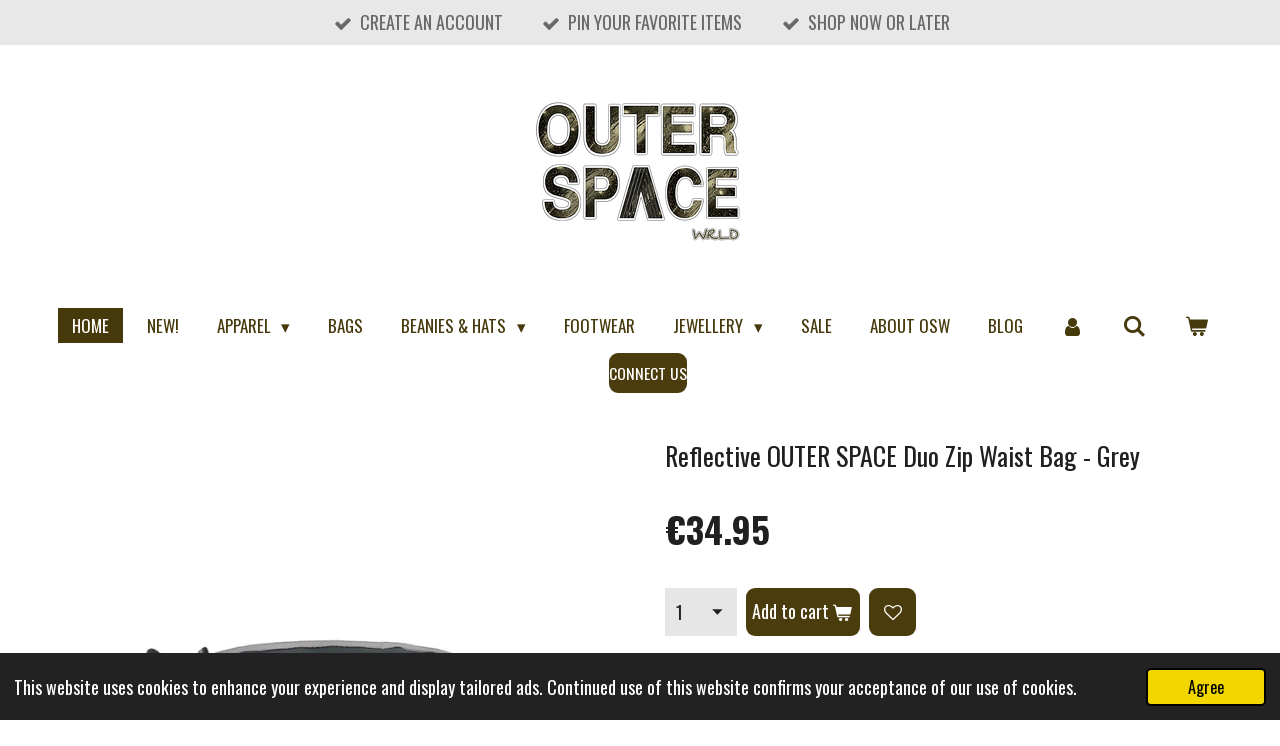

--- FILE ---
content_type: text/html; charset=UTF-8
request_url: https://www.outerspacewrld.com/product/3706385/reflective-outer-space-duo-zip-waist-bag-grey
body_size: 14818
content:
<!DOCTYPE html>
<html lang="en-GB">
    <head>
        <meta http-equiv="Content-Type" content="text/html; charset=utf-8">
        <meta name="viewport" content="width=device-width, initial-scale=1.0, maximum-scale=5.0">
        <meta http-equiv="X-UA-Compatible" content="IE=edge">
        <link rel="canonical" href="https://www.outerspacewrld.com/product/3706385/reflective-outer-space-duo-zip-waist-bag-grey">
        <link rel="sitemap" type="application/xml" href="https://www.outerspacewrld.com/sitemap.xml">
        <meta property="og:title" content="Reflective OUTER SPACE Duo Zip Waist Bag - Grey | OUTER SPACE WRLD">
        <meta property="og:url" content="https://www.outerspacewrld.com/product/3706385/reflective-outer-space-duo-zip-waist-bag-grey">
        <base href="https://www.outerspacewrld.com/">
        <meta name="description" property="og:description" content="Colour: Reflective grey
Material: Nylon
Size: 27 cm width, 16 cm height
Pockets: 2 (1 front pc, 1 regular)">
                <script nonce="04f92f35ee68e5227ce8dd9fc035e6cc">
            
            window.JOUWWEB = window.JOUWWEB || {};
            window.JOUWWEB.application = window.JOUWWEB.application || {};
            window.JOUWWEB.application = {"backends":[{"domain":"jouwweb.nl","freeDomain":"jouwweb.site"},{"domain":"webador.com","freeDomain":"webadorsite.com"},{"domain":"webador.de","freeDomain":"webadorsite.com"},{"domain":"webador.fr","freeDomain":"webadorsite.com"},{"domain":"webador.es","freeDomain":"webadorsite.com"},{"domain":"webador.it","freeDomain":"webadorsite.com"},{"domain":"jouwweb.be","freeDomain":"jouwweb.site"},{"domain":"webador.ie","freeDomain":"webadorsite.com"},{"domain":"webador.co.uk","freeDomain":"webadorsite.com"},{"domain":"webador.at","freeDomain":"webadorsite.com"},{"domain":"webador.be","freeDomain":"webadorsite.com"},{"domain":"webador.ch","freeDomain":"webadorsite.com"},{"domain":"webador.ch","freeDomain":"webadorsite.com"},{"domain":"webador.mx","freeDomain":"webadorsite.com"},{"domain":"webador.com","freeDomain":"webadorsite.com"},{"domain":"webador.dk","freeDomain":"webadorsite.com"},{"domain":"webador.se","freeDomain":"webadorsite.com"},{"domain":"webador.no","freeDomain":"webadorsite.com"},{"domain":"webador.fi","freeDomain":"webadorsite.com"},{"domain":"webador.ca","freeDomain":"webadorsite.com"},{"domain":"webador.ca","freeDomain":"webadorsite.com"},{"domain":"webador.pl","freeDomain":"webadorsite.com"},{"domain":"webador.com.au","freeDomain":"webadorsite.com"},{"domain":"webador.nz","freeDomain":"webadorsite.com"}],"editorLocale":"nl-NL","editorTimezone":"Europe\/Amsterdam","editorLanguage":"nl","analytics4TrackingId":"G-E6PZPGE4QM","analyticsDimensions":[],"backendDomain":"www.jouwweb.nl","backendShortDomain":"jouwweb.nl","backendKey":"jouwweb-nl","freeWebsiteDomain":"jouwweb.site","noSsl":false,"build":{"reference":"4b57889"},"linkHostnames":["www.jouwweb.nl","www.webador.com","www.webador.de","www.webador.fr","www.webador.es","www.webador.it","www.jouwweb.be","www.webador.ie","www.webador.co.uk","www.webador.at","www.webador.be","www.webador.ch","fr.webador.ch","www.webador.mx","es.webador.com","www.webador.dk","www.webador.se","www.webador.no","www.webador.fi","www.webador.ca","fr.webador.ca","www.webador.pl","www.webador.com.au","www.webador.nz"],"assetsUrl":"https:\/\/assets.jwwb.nl","loginUrl":"https:\/\/www.jouwweb.nl\/inloggen","publishUrl":"https:\/\/www.jouwweb.nl\/v2\/website\/1483631\/publish-proxy","adminUserOrIp":false,"pricing":{"plans":{"lite":{"amount":"700","currency":"EUR"},"pro":{"amount":"1200","currency":"EUR"},"business":{"amount":"2400","currency":"EUR"}},"yearlyDiscount":{"price":{"amount":"0","currency":"EUR"},"ratio":0,"percent":"0%","discountPrice":{"amount":"0","currency":"EUR"},"termPricePerMonth":{"amount":"0","currency":"EUR"},"termPricePerYear":{"amount":"0","currency":"EUR"}}},"hcUrl":{"add-product-variants":"https:\/\/help.jouwweb.nl\/hc\/nl\/articles\/28594307773201","basic-vs-advanced-shipping":"https:\/\/help.jouwweb.nl\/hc\/nl\/articles\/28594268794257","html-in-head":"https:\/\/help.jouwweb.nl\/hc\/nl\/articles\/28594336422545","link-domain-name":"https:\/\/help.jouwweb.nl\/hc\/nl\/articles\/28594325307409","optimize-for-mobile":"https:\/\/help.jouwweb.nl\/hc\/nl\/articles\/28594312927121","seo":"https:\/\/help.jouwweb.nl\/hc\/nl\/sections\/28507243966737","transfer-domain-name":"https:\/\/help.jouwweb.nl\/hc\/nl\/articles\/28594325232657","website-not-secure":"https:\/\/help.jouwweb.nl\/hc\/nl\/articles\/28594252935825"}};
            window.JOUWWEB.brand = {"type":"jouwweb","name":"JouwWeb","domain":"JouwWeb.nl","supportEmail":"support@jouwweb.nl"};
                    
                window.JOUWWEB = window.JOUWWEB || {};
                window.JOUWWEB.websiteRendering = {"locale":"en-GB","timezone":"Europe\/Amsterdam","routes":{"api\/upload\/product-field":"\/_api\/upload\/product-field","checkout\/cart":"\/cart","payment":"\/complete-order\/:publicOrderId","payment\/forward":"\/complete-order\/:publicOrderId\/forward","public-order":"\/order\/:publicOrderId","checkout\/authorize":"\/cart\/authorize\/:gateway","wishlist":"\/wishlist"}};
                                                    window.JOUWWEB.website = {"id":1483631,"locale":"en-GB","enabled":true,"title":"OUTER SPACE WRLD","hasTitle":true,"roleOfLoggedInUser":null,"ownerLocale":"nl-NL","plan":"business","freeWebsiteDomain":"jouwweb.site","backendKey":"jouwweb-nl","currency":"EUR","defaultLocale":"en-GB","url":"https:\/\/www.outerspacewrld.com\/","homepageSegmentId":5565632,"category":"webshop","isOffline":false,"isPublished":true,"locales":["en-GB"],"allowed":{"ads":false,"credits":true,"externalLinks":true,"slideshow":true,"customDefaultSlideshow":true,"hostedAlbums":true,"moderators":true,"mailboxQuota":10,"statisticsVisitors":true,"statisticsDetailed":true,"statisticsMonths":-1,"favicon":true,"password":true,"freeDomains":2,"freeMailAccounts":1,"canUseLanguages":false,"fileUpload":true,"legacyFontSize":false,"webshop":true,"products":-1,"imageText":false,"search":true,"audioUpload":true,"videoUpload":5000,"allowDangerousForms":false,"allowHtmlCode":true,"mobileBar":true,"sidebar":false,"poll":true,"allowCustomForms":true,"allowBusinessListing":true,"allowCustomAnalytics":true,"allowAccountingLink":true,"digitalProducts":true,"sitemapElement":false},"mobileBar":{"enabled":false,"theme":"dark","email":{"active":false},"location":{"active":false},"phone":{"active":false},"whatsapp":{"active":false},"social":{"active":false,"network":"facebook"}},"webshop":{"enabled":true,"currency":"EUR","taxEnabled":true,"taxInclusive":true,"vatDisclaimerVisible":false,"orderNotice":"<p>Please fill up the below form (the optional fields are not mandatory).<\/p>","orderConfirmation":"<p>c<\/p>","freeShipping":false,"freeShippingAmount":"75.00","shippingDisclaimerVisible":false,"pickupAllowed":false,"couponAllowed":true,"detailsPageAvailable":true,"socialMediaVisible":true,"termsPage":null,"termsPageUrl":null,"extraTerms":null,"pricingVisible":true,"orderButtonVisible":true,"shippingAdvanced":true,"shippingAdvancedBackEnd":true,"soldOutVisible":true,"backInStockNotificationEnabled":false,"canAddProducts":true,"nextOrderNumber":1126,"allowedServicePoints":["dhl","dpd"],"sendcloudConfigured":false,"sendcloudFallbackPublicKey":"a3d50033a59b4a598f1d7ce7e72aafdf","taxExemptionAllowed":true,"invoiceComment":null,"emptyCartVisible":true,"minimumOrderPrice":null,"productNumbersEnabled":false,"wishlistEnabled":true,"hideTaxOnCart":false},"isTreatedAsWebshop":true};                            window.JOUWWEB.cart = {"products":[],"coupon":null,"shippingCountryCode":null,"shippingChoice":null,"breakdown":[]};                            window.JOUWWEB.scripts = ["website-rendering\/webshop"];                        window.parent.JOUWWEB.colorPalette = window.JOUWWEB.colorPalette;
        </script>
                <title>Reflective OUTER SPACE Duo Zip Waist Bag - Grey | OUTER SPACE WRLD</title>
                                            <link href="https://primary.jwwb.nl/public/l/m/k/temp-nnijvdesqmvpwhnpkahh/touch-icon-iphone.png?bust=1590314335" rel="apple-touch-icon" sizes="60x60">                                                <link href="https://primary.jwwb.nl/public/l/m/k/temp-nnijvdesqmvpwhnpkahh/touch-icon-ipad.png?bust=1590314335" rel="apple-touch-icon" sizes="76x76">                                                <link href="https://primary.jwwb.nl/public/l/m/k/temp-nnijvdesqmvpwhnpkahh/touch-icon-iphone-retina.png?bust=1590314335" rel="apple-touch-icon" sizes="120x120">                                                <link href="https://primary.jwwb.nl/public/l/m/k/temp-nnijvdesqmvpwhnpkahh/touch-icon-ipad-retina.png?bust=1590314335" rel="apple-touch-icon" sizes="152x152">                                                <link href="https://primary.jwwb.nl/public/l/m/k/temp-nnijvdesqmvpwhnpkahh/favicon.png?bust=1590314335" rel="shortcut icon">                                                <link href="https://primary.jwwb.nl/public/l/m/k/temp-nnijvdesqmvpwhnpkahh/favicon.png?bust=1590314335" rel="icon">                                        <meta property="og:image" content="https&#x3A;&#x2F;&#x2F;primary.jwwb.nl&#x2F;public&#x2F;l&#x2F;m&#x2F;k&#x2F;temp-nnijvdesqmvpwhnpkahh&#x2F;kxetx6&#x2F;PicsArt_02-18-041344-1.jpg&#x3F;enable-io&#x3D;true&amp;enable&#x3D;upscale&amp;fit&#x3D;bounds&amp;width&#x3D;1200">
                    <meta property="og:image" content="https&#x3A;&#x2F;&#x2F;primary.jwwb.nl&#x2F;public&#x2F;l&#x2F;m&#x2F;k&#x2F;temp-nnijvdesqmvpwhnpkahh&#x2F;image-high-b7tpvo.png&#x3F;enable-io&#x3D;true&amp;enable&#x3D;upscale&amp;fit&#x3D;bounds&amp;width&#x3D;1200">
                    <meta property="og:image" content="https&#x3A;&#x2F;&#x2F;primary.jwwb.nl&#x2F;public&#x2F;l&#x2F;m&#x2F;k&#x2F;temp-nnijvdesqmvpwhnpkahh&#x2F;pb66ym&#x2F;PicsArt_02-18-071047_20210218192228129.jpg&#x3F;enable-io&#x3D;true&amp;enable&#x3D;upscale&amp;fit&#x3D;bounds&amp;width&#x3D;1200">
                    <meta property="og:image" content="https&#x3A;&#x2F;&#x2F;primary.jwwb.nl&#x2F;public&#x2F;l&#x2F;m&#x2F;k&#x2F;temp-nnijvdesqmvpwhnpkahh&#x2F;picsart_24-09-09_02-51-32-300-2-high.jpg&#x3F;enable-io&#x3D;true&amp;enable&#x3D;upscale&amp;fit&#x3D;bounds&amp;width&#x3D;1200">
                    <meta property="og:image" content="https&#x3A;&#x2F;&#x2F;primary.jwwb.nl&#x2F;public&#x2F;l&#x2F;m&#x2F;k&#x2F;temp-nnijvdesqmvpwhnpkahh&#x2F;picsart_24-05-03_21-43-52-929-high.jpg&#x3F;enable-io&#x3D;true&amp;enable&#x3D;upscale&amp;fit&#x3D;bounds&amp;width&#x3D;1200">
                    <meta property="og:image" content="https&#x3A;&#x2F;&#x2F;primary.jwwb.nl&#x2F;public&#x2F;l&#x2F;m&#x2F;k&#x2F;temp-nnijvdesqmvpwhnpkahh&#x2F;image-high-c16a9g.png&#x3F;enable-io&#x3D;true&amp;enable&#x3D;upscale&amp;fit&#x3D;bounds&amp;width&#x3D;1200">
                                    <meta name="twitter:card" content="summary_large_image">
                        <meta property="twitter:image" content="https&#x3A;&#x2F;&#x2F;primary.jwwb.nl&#x2F;public&#x2F;l&#x2F;m&#x2F;k&#x2F;temp-nnijvdesqmvpwhnpkahh&#x2F;kxetx6&#x2F;PicsArt_02-18-041344-1.jpg&#x3F;enable-io&#x3D;true&amp;enable&#x3D;upscale&amp;fit&#x3D;bounds&amp;width&#x3D;1200">
                                                    <!-- Google tag (gtag.js) -->
<script async src="https://www.googletagmanager.com/gtag/js?id=G-EG4LG917F2"></script>
<script>
  window.dataLayer = window.dataLayer || [];
  function gtag(){dataLayer.push(arguments);}
  gtag('js', new Date());

  gtag('config', 'G-EG4LG917F2');
</script>                            <script src="https://www.googletagmanager.com/gtag/js?id=G-EG4LG917F2" nonce="04f92f35ee68e5227ce8dd9fc035e6cc" data-turbo-track="reload" async></script>
<script src="https://plausible.io/js/script.manual.js" nonce="04f92f35ee68e5227ce8dd9fc035e6cc" data-turbo-track="reload" defer data-domain="shard6.jouwweb.nl"></script>
<link rel="stylesheet" type="text/css" href="https://gfonts.jwwb.nl/css?display=fallback&amp;family=Oswald%3A400%2C700%2C400italic%2C700italic" nonce="04f92f35ee68e5227ce8dd9fc035e6cc" data-turbo-track="dynamic">
<script src="https://assets.jwwb.nl/assets/build/website-rendering/en-GB.js?bust=fe80546e0ac60ffdf7e0" nonce="04f92f35ee68e5227ce8dd9fc035e6cc" data-turbo-track="reload" defer></script>
<script src="https://assets.jwwb.nl/assets/website-rendering/runtime.e155993011efc7175f1d.js?bust=9c9da86aa25b93d0d097" nonce="04f92f35ee68e5227ce8dd9fc035e6cc" data-turbo-track="reload" defer></script>
<script src="https://assets.jwwb.nl/assets/website-rendering/812.881ee67943804724d5af.js?bust=78ab7ad7d6392c42d317" nonce="04f92f35ee68e5227ce8dd9fc035e6cc" data-turbo-track="reload" defer></script>
<script src="https://assets.jwwb.nl/assets/website-rendering/main.1b6d8d1b0a1591358b94.js?bust=622d7a089b31aacec880" nonce="04f92f35ee68e5227ce8dd9fc035e6cc" data-turbo-track="reload" defer></script>
<link rel="preload" href="https://assets.jwwb.nl/assets/website-rendering/styles.fe615cbe702fd3e65b4d.css?bust=585f72bc049874908885" as="style">
<link rel="preload" href="https://assets.jwwb.nl/assets/website-rendering/fonts/icons-website-rendering/font/website-rendering.woff2?bust=bd2797014f9452dadc8e" as="font" crossorigin>
<link rel="preconnect" href="https://gfonts.jwwb.nl">
<link rel="stylesheet" type="text/css" href="https://assets.jwwb.nl/assets/website-rendering/styles.fe615cbe702fd3e65b4d.css?bust=585f72bc049874908885" nonce="04f92f35ee68e5227ce8dd9fc035e6cc" data-turbo-track="dynamic">
<link rel="preconnect" href="https://assets.jwwb.nl">
<link rel="preconnect" href="https://www.google-analytics.com">
<link rel="stylesheet" type="text/css" href="https://primary.jwwb.nl/public/l/m/k/temp-nnijvdesqmvpwhnpkahh/style.css?bust=1768824260" nonce="04f92f35ee68e5227ce8dd9fc035e6cc" data-turbo-track="dynamic">    </head>
    <body
        id="top"
        class="jw-is-no-slideshow jw-header-is-image jw-is-segment-product jw-is-frontend jw-is-no-sidebar jw-is-messagebar jw-is-no-touch-device jw-is-no-mobile"
                                    data-jouwweb-page="3706385"
                                                data-jouwweb-segment-id="3706385"
                                                data-jouwweb-segment-type="product"
                                                data-template-threshold="1020"
                                                data-template-name="clean&#x7C;blanco&#x7C;blanco-banner"
                            itemscope
        itemtype="https://schema.org/Product"
    >
                                    <meta itemprop="url" content="https://www.outerspacewrld.com/product/3706385/reflective-outer-space-duo-zip-waist-bag-grey">
        <a href="#main-content" class="jw-skip-link">
            Skip to main content        </a>
        <div class="jw-background"></div>
        <div class="jw-body">
            <div class="jw-mobile-menu jw-mobile-is-logo js-mobile-menu">
            <button
            type="button"
            class="jw-mobile-menu__button jw-mobile-toggle"
            aria-label="Toggle menu"
        >
            <span class="jw-icon-burger"></span>
        </button>
        <div class="jw-mobile-header jw-mobile-header--image">
        <a            class="jw-mobile-header-content"
                            href="/"
                        >
                            <img class="jw-mobile-logo jw-mobile-logo--landscape" src="https://primary.jwwb.nl/public/l/m/k/temp-nnijvdesqmvpwhnpkahh/hne3bc/image-94.png?enable-io=true&amp;enable=upscale&amp;height=70" srcset="https://primary.jwwb.nl/public/l/m/k/temp-nnijvdesqmvpwhnpkahh/hne3bc/image-94.png?enable-io=true&amp;enable=upscale&amp;height=70 1x, https://primary.jwwb.nl/public/l/m/k/temp-nnijvdesqmvpwhnpkahh/hne3bc/image-94.png?enable-io=true&amp;enable=upscale&amp;height=140&amp;quality=70 2x" alt="OUTER SPACE WRLD" title="OUTER SPACE WRLD">                                </a>
    </div>

        <a
        href="/cart"
        class="jw-mobile-menu__button jw-mobile-header-cart"
        aria-label="View cart"
    >
        <span class="jw-icon-badge-wrapper">
            <span class="website-rendering-icon-basket" aria-hidden="true"></span>
            <span class="jw-icon-badge hidden" aria-hidden="true"></span>
        </span>
    </a>
    
    </div>
    <div class="jw-mobile-menu-search jw-mobile-menu-search--hidden">
        <form
            action="/search"
            method="get"
            class="jw-mobile-menu-search__box"
        >
            <input
                type="text"
                name="q"
                value=""
                placeholder="Search..."
                class="jw-mobile-menu-search__input"
                aria-label="Search"
            >
            <button type="submit" class="jw-btn jw-btn--style-flat jw-mobile-menu-search__button" aria-label="Search">
                <span class="website-rendering-icon-search" aria-hidden="true"></span>
            </button>
            <button type="button" class="jw-btn jw-btn--style-flat jw-mobile-menu-search__button js-cancel-search" aria-label="Cancel search">
                <span class="website-rendering-icon-cancel" aria-hidden="true"></span>
            </button>
        </form>
    </div>
            <div class="message-bar message-bar--accent"><div class="message-bar__container"><ul class="message-bar-usps"><li class="message-bar-usps__item"><i class="website-rendering-icon-ok"></i><span>CREATE AN ACCOUNT</span></li><li class="message-bar-usps__item"><i class="website-rendering-icon-ok"></i><span>PIN YOUR FAVORITE ITEMS</span></li><li class="message-bar-usps__item"><i class="website-rendering-icon-ok"></i><span>SHOP NOW OR LATER</span></li></ul></div></div><div class="topmenu">
    <header>
        <div class="topmenu-inner js-topbar-content-container">
            <div class="jw-header-logo">
            <div
    id="jw-header-image-container"
    class="jw-header jw-header-image jw-header-image-toggle"
    style="flex-basis: 253px; max-width: 253px; flex-shrink: 1;"
>
            <a href="/">
        <img id="jw-header-image" data-image-id="71924226" srcset="https://primary.jwwb.nl/public/l/m/k/temp-nnijvdesqmvpwhnpkahh/hne3bc/image-94.png?enable-io=true&amp;width=253 253w, https://primary.jwwb.nl/public/l/m/k/temp-nnijvdesqmvpwhnpkahh/hne3bc/image-94.png?enable-io=true&amp;width=506 506w" class="jw-header-image" title="OUTER SPACE WRLD" style="" sizes="253px" width="253" height="154" intrinsicsize="253.00 x 154.00" alt="OUTER SPACE WRLD">                </a>
    </div>
        <div
    class="jw-header jw-header-title-container jw-header-text jw-header-text-toggle"
    data-stylable="true"
>
    <a        id="jw-header-title"
        class="jw-header-title"
                    href="/"
            >
        OUTER SPACE    </a>
</div>
</div>
            <nav class="menu jw-menu-copy">
                <ul
    id="jw-menu"
    class="jw-menu jw-menu-horizontal"
            >
            <li
    class="jw-menu-item jw-menu-is-active"
>
        <a        class="jw-menu-link js-active-menu-item"
        href="/"                                            data-page-link-id="5565632"
                            >
                <span class="">
            HOME        </span>
            </a>
                </li>
            <li
    class="jw-menu-item"
>
        <a        class="jw-menu-link"
        href="/new"                                            data-page-link-id="6165334"
                            >
                <span class="">
            NEW!        </span>
            </a>
                </li>
            <li
    class="jw-menu-item jw-menu-has-submenu"
>
        <a        class="jw-menu-link"
        href="/apparel"                                            data-page-link-id="5597614"
                            >
                <span class="">
            APPAREL        </span>
                    <span class="jw-arrow jw-arrow-toplevel"></span>
            </a>
                    <ul
            class="jw-submenu"
                    >
                            <li
    class="jw-menu-item"
>
        <a        class="jw-menu-link"
        href="/apparel/men"                                            data-page-link-id="5968783"
                            >
                <span class="">
            MEN        </span>
            </a>
                </li>
                            <li
    class="jw-menu-item"
>
        <a        class="jw-menu-link"
        href="/apparel/women"                                            data-page-link-id="5968785"
                            >
                <span class="">
            WOMEN        </span>
            </a>
                </li>
                    </ul>
        </li>
            <li
    class="jw-menu-item"
>
        <a        class="jw-menu-link"
        href="/bags"                                            data-page-link-id="5568018"
                            >
                <span class="">
            BAGS        </span>
            </a>
                </li>
            <li
    class="jw-menu-item jw-menu-has-submenu"
>
        <a        class="jw-menu-link"
        href="/beanies-hats"                                            data-page-link-id="5599790"
                            >
                <span class="">
            BEANIES &amp; HATS        </span>
                    <span class="jw-arrow jw-arrow-toplevel"></span>
            </a>
                    <ul
            class="jw-submenu"
                    >
                            <li
    class="jw-menu-item"
>
        <a        class="jw-menu-link"
        href="/beanies-hats/adults"                                            data-page-link-id="5694459"
                            >
                <span class="">
            ADULTS        </span>
            </a>
                </li>
                            <li
    class="jw-menu-item"
>
        <a        class="jw-menu-link"
        href="/beanies-hats/kids"                                            data-page-link-id="5694249"
                            >
                <span class="">
            KIDS        </span>
            </a>
                </li>
                    </ul>
        </li>
            <li
    class="jw-menu-item"
>
        <a        class="jw-menu-link"
        href="/footwear"                                            data-page-link-id="5597618"
                            >
                <span class="">
            FOOTWEAR        </span>
            </a>
                </li>
            <li
    class="jw-menu-item jw-menu-has-submenu"
>
        <a        class="jw-menu-link"
        href="/jewellery"                                            data-page-link-id="5597619"
                            >
                <span class="">
            JEWELLERY        </span>
                    <span class="jw-arrow jw-arrow-toplevel"></span>
            </a>
                    <ul
            class="jw-submenu"
                    >
                            <li
    class="jw-menu-item"
>
        <a        class="jw-menu-link"
        href="/jewellery/chains"                                            data-page-link-id="5628520"
                            >
                <span class="">
            CHAINS        </span>
            </a>
                </li>
                            <li
    class="jw-menu-item"
>
        <a        class="jw-menu-link"
        href="/jewellery/earrings"                                            data-page-link-id="5628516"
                            >
                <span class="">
            EARRINGS        </span>
            </a>
                </li>
                            <li
    class="jw-menu-item"
>
        <a        class="jw-menu-link"
        href="/jewellery/rings"                                            data-page-link-id="5628518"
                            >
                <span class="">
            RINGS        </span>
            </a>
                </li>
                    </ul>
        </li>
            <li
    class="jw-menu-item"
>
        <a        class="jw-menu-link"
        href="/sale"                                            data-page-link-id="12480771"
                            >
                <span class="">
            SALE        </span>
            </a>
                </li>
            <li
    class="jw-menu-item"
>
        <a        class="jw-menu-link"
        href="/about-osw"                                            data-page-link-id="5567899"
                            >
                <span class="">
            ABOUT OSW        </span>
            </a>
                </li>
            <li
    class="jw-menu-item"
>
        <a        class="jw-menu-link"
        href="/blog"                                            data-page-link-id="5568058"
                            >
                <span class="">
            BLOG        </span>
            </a>
                </li>
            <li
    class="jw-menu-item"
>
        <a        class="jw-menu-link jw-menu-link--icon"
        href="/account"                                                            title="Account"
            >
                                <span class="website-rendering-icon-user"></span>
                            <span class="hidden-desktop-horizontal-menu">
            Account        </span>
            </a>
                </li>
            <li
    class="jw-menu-item jw-menu-search-item"
>
        <button        class="jw-menu-link jw-menu-link--icon jw-text-button"
                                                                    title="Search"
            >
                                <span class="website-rendering-icon-search"></span>
                            <span class="hidden-desktop-horizontal-menu">
            Search        </span>
            </button>
                
            <div class="jw-popover-container jw-popover-container--inline is-hidden">
                <div class="jw-popover-backdrop"></div>
                <div class="jw-popover">
                    <div class="jw-popover__arrow"></div>
                    <div class="jw-popover__content jw-section-white">
                        <form  class="jw-search" action="/search" method="get">
                            
                            <input class="jw-search__input" type="text" name="q" value="" placeholder="Search..." aria-label="Search" >
                            <button class="jw-search__submit" type="submit" aria-label="Search">
                                <span class="website-rendering-icon-search" aria-hidden="true"></span>
                            </button>
                        </form>
                    </div>
                </div>
            </div>
                        </li>
            <li
    class="jw-menu-item jw-menu-wishlist-item js-menu-wishlist-item jw-menu-wishlist-item--hidden"
>
        <a        class="jw-menu-link jw-menu-link--icon"
        href="/wishlist"                                                            title="Wishlist"
            >
                                    <span class="jw-icon-badge-wrapper">
                        <span class="website-rendering-icon-heart"></span>
                                            <span class="jw-icon-badge hidden">
                    0                </span>
                            <span class="hidden-desktop-horizontal-menu">
            Wishlist        </span>
            </a>
                </li>
            <li
    class="jw-menu-item js-menu-cart-item "
>
        <a        class="jw-menu-link jw-menu-link--icon"
        href="/cart"                                                            title="Cart"
            >
                                    <span class="jw-icon-badge-wrapper">
                        <span class="website-rendering-icon-basket"></span>
                                            <span class="jw-icon-badge hidden">
                    0                </span>
                            <span class="hidden-desktop-horizontal-menu">
            Cart        </span>
            </a>
                </li>
    
    <div
    class="jw-menu-item jw-menu-cta"
    >
    <a
       title="CONNECT&#x20;US"
       class="jw-btn jw-btn--size-small"
                  href="&#x2F;contact"
                  >
        <span class="jw-btn-caption">
            CONNECT US        </span>
    </a>
</div>
</ul>

    <script nonce="04f92f35ee68e5227ce8dd9fc035e6cc" id="jw-mobile-menu-template" type="text/template">
        <ul id="jw-menu" class="jw-menu jw-menu-horizontal">
                            <li
    class="jw-menu-item jw-menu-search-item"
>
                
                 <li class="jw-menu-item jw-mobile-menu-search-item">
                    <form class="jw-search" action="/search" method="get">
                        <input class="jw-search__input" type="text" name="q" value="" placeholder="Search..." aria-label="Search">
                        <button class="jw-search__submit" type="submit" aria-label="Search">
                            <span class="website-rendering-icon-search" aria-hidden="true"></span>
                        </button>
                    </form>
                </li>
                        </li>
                            <li
    class="jw-menu-item jw-menu-is-active"
>
        <a        class="jw-menu-link js-active-menu-item"
        href="/"                                            data-page-link-id="5565632"
                            >
                <span class="">
            HOME        </span>
            </a>
                </li>
                            <li
    class="jw-menu-item"
>
        <a        class="jw-menu-link"
        href="/new"                                            data-page-link-id="6165334"
                            >
                <span class="">
            NEW!        </span>
            </a>
                </li>
                            <li
    class="jw-menu-item jw-menu-has-submenu"
>
        <a        class="jw-menu-link"
        href="/apparel"                                            data-page-link-id="5597614"
                            >
                <span class="">
            APPAREL        </span>
                    <span class="jw-arrow jw-arrow-toplevel"></span>
            </a>
                    <ul
            class="jw-submenu"
                    >
                            <li
    class="jw-menu-item"
>
        <a        class="jw-menu-link"
        href="/apparel/men"                                            data-page-link-id="5968783"
                            >
                <span class="">
            MEN        </span>
            </a>
                </li>
                            <li
    class="jw-menu-item"
>
        <a        class="jw-menu-link"
        href="/apparel/women"                                            data-page-link-id="5968785"
                            >
                <span class="">
            WOMEN        </span>
            </a>
                </li>
                    </ul>
        </li>
                            <li
    class="jw-menu-item"
>
        <a        class="jw-menu-link"
        href="/bags"                                            data-page-link-id="5568018"
                            >
                <span class="">
            BAGS        </span>
            </a>
                </li>
                            <li
    class="jw-menu-item jw-menu-has-submenu"
>
        <a        class="jw-menu-link"
        href="/beanies-hats"                                            data-page-link-id="5599790"
                            >
                <span class="">
            BEANIES &amp; HATS        </span>
                    <span class="jw-arrow jw-arrow-toplevel"></span>
            </a>
                    <ul
            class="jw-submenu"
                    >
                            <li
    class="jw-menu-item"
>
        <a        class="jw-menu-link"
        href="/beanies-hats/adults"                                            data-page-link-id="5694459"
                            >
                <span class="">
            ADULTS        </span>
            </a>
                </li>
                            <li
    class="jw-menu-item"
>
        <a        class="jw-menu-link"
        href="/beanies-hats/kids"                                            data-page-link-id="5694249"
                            >
                <span class="">
            KIDS        </span>
            </a>
                </li>
                    </ul>
        </li>
                            <li
    class="jw-menu-item"
>
        <a        class="jw-menu-link"
        href="/footwear"                                            data-page-link-id="5597618"
                            >
                <span class="">
            FOOTWEAR        </span>
            </a>
                </li>
                            <li
    class="jw-menu-item jw-menu-has-submenu"
>
        <a        class="jw-menu-link"
        href="/jewellery"                                            data-page-link-id="5597619"
                            >
                <span class="">
            JEWELLERY        </span>
                    <span class="jw-arrow jw-arrow-toplevel"></span>
            </a>
                    <ul
            class="jw-submenu"
                    >
                            <li
    class="jw-menu-item"
>
        <a        class="jw-menu-link"
        href="/jewellery/chains"                                            data-page-link-id="5628520"
                            >
                <span class="">
            CHAINS        </span>
            </a>
                </li>
                            <li
    class="jw-menu-item"
>
        <a        class="jw-menu-link"
        href="/jewellery/earrings"                                            data-page-link-id="5628516"
                            >
                <span class="">
            EARRINGS        </span>
            </a>
                </li>
                            <li
    class="jw-menu-item"
>
        <a        class="jw-menu-link"
        href="/jewellery/rings"                                            data-page-link-id="5628518"
                            >
                <span class="">
            RINGS        </span>
            </a>
                </li>
                    </ul>
        </li>
                            <li
    class="jw-menu-item"
>
        <a        class="jw-menu-link"
        href="/sale"                                            data-page-link-id="12480771"
                            >
                <span class="">
            SALE        </span>
            </a>
                </li>
                            <li
    class="jw-menu-item"
>
        <a        class="jw-menu-link"
        href="/about-osw"                                            data-page-link-id="5567899"
                            >
                <span class="">
            ABOUT OSW        </span>
            </a>
                </li>
                            <li
    class="jw-menu-item"
>
        <a        class="jw-menu-link"
        href="/blog"                                            data-page-link-id="5568058"
                            >
                <span class="">
            BLOG        </span>
            </a>
                </li>
                            <li
    class="jw-menu-item"
>
        <a        class="jw-menu-link jw-menu-link--icon"
        href="/account"                                                            title="Account"
            >
                                <span class="website-rendering-icon-user"></span>
                            <span class="hidden-desktop-horizontal-menu">
            Account        </span>
            </a>
                </li>
                            <li
    class="jw-menu-item jw-menu-wishlist-item js-menu-wishlist-item jw-menu-wishlist-item--hidden"
>
        <a        class="jw-menu-link jw-menu-link--icon"
        href="/wishlist"                                                            title="Wishlist"
            >
                                    <span class="jw-icon-badge-wrapper">
                        <span class="website-rendering-icon-heart"></span>
                                            <span class="jw-icon-badge hidden">
                    0                </span>
                            <span class="hidden-desktop-horizontal-menu">
            Wishlist        </span>
            </a>
                </li>
            
            <div
    class="jw-menu-item jw-menu-cta"
    >
    <a
       title="CONNECT&#x20;US"
       class="jw-btn jw-btn--size-small"
                  href="&#x2F;contact"
                  >
        <span class="jw-btn-caption">
            CONNECT US        </span>
    </a>
</div>
        </ul>
    </script>
            </nav>
        </div>
    </header>
</div>
<script nonce="04f92f35ee68e5227ce8dd9fc035e6cc">
    var backgroundElement = document.querySelector('.jw-background');

    JOUWWEB.templateConfig = {
        header: {
            selector: '.topmenu',
            mobileSelector: '.jw-mobile-menu',
            updatePusher: function (height, state) {

                if (state === 'desktop') {
                    // Expose the header height as a custom property so
                    // we can use this to set the background height in CSS.
                    if (backgroundElement && height) {
                        backgroundElement.setAttribute('style', '--header-height: ' + height + 'px;');
                    }
                } else if (state === 'mobile') {
                    $('.jw-menu-clone .jw-menu').css('margin-top', height);
                }
            },
        },
    };
</script>
<div class="main-content">
    
<main id="main-content" class="block-content">
    <div data-section-name="content" class="jw-section jw-section-content jw-responsive">
        <div class="jw-strip jw-strip--default jw-strip--style-color jw-strip--primary jw-strip--color-default jw-strip--padding-start"><div class="jw-strip__content-container"><div class="jw-strip__content jw-responsive">    
                        <div
        class="product-page js-product-container"
        data-webshop-product="&#x7B;&quot;id&quot;&#x3A;3706385,&quot;title&quot;&#x3A;&quot;Reflective&#x20;OUTER&#x20;SPACE&#x20;Duo&#x20;Zip&#x20;Waist&#x20;Bag&#x20;-&#x20;Grey&quot;,&quot;url&quot;&#x3A;&quot;&#x5C;&#x2F;product&#x5C;&#x2F;3706385&#x5C;&#x2F;reflective-outer-space-duo-zip-waist-bag-grey&quot;,&quot;variants&quot;&#x3A;&#x5B;&#x7B;&quot;id&quot;&#x3A;12449393,&quot;stock&quot;&#x3A;2,&quot;limited&quot;&#x3A;true,&quot;propertyValueIds&quot;&#x3A;&#x5B;&#x5D;&#x7D;&#x5D;,&quot;image&quot;&#x3A;&#x7B;&quot;id&quot;&#x3A;38274475,&quot;url&quot;&#x3A;&quot;https&#x3A;&#x5C;&#x2F;&#x5C;&#x2F;primary.jwwb.nl&#x5C;&#x2F;public&#x5C;&#x2F;l&#x5C;&#x2F;m&#x5C;&#x2F;k&#x5C;&#x2F;temp-nnijvdesqmvpwhnpkahh&#x5C;&#x2F;PicsArt_02-18-041344-1.jpg&quot;,&quot;width&quot;&#x3A;800,&quot;height&quot;&#x3A;866&#x7D;&#x7D;"
        data-is-detail-view="1"
    >
                <div class="product-page__top">
            <h1 class="product-page__heading" itemprop="name">
                Reflective OUTER SPACE Duo Zip Waist Bag - Grey            </h1>
                                </div>
                                <div class="product-page__image-container">
                <div
                    class="image-gallery"
                    role="group"
                    aria-roledescription="carousel"
                    aria-label="Product images"
                >
                    <div class="image-gallery__main">
                        <div
                            class="image-gallery__slides"
                            aria-live="polite"
                            aria-atomic="false"
                        >
                                                                                            <div
                                    class="image-gallery__slide-container"
                                    role="group"
                                    aria-roledescription="slide"
                                    aria-hidden="false"
                                    aria-label="1 of 4"
                                >
                                    <a
                                        class="image-gallery__slide-item"
                                        href="https://primary.jwwb.nl/public/l/m/k/temp-nnijvdesqmvpwhnpkahh/kxetx6/PicsArt_02-18-041344-1.jpg"
                                        data-width="1440"
                                        data-height="1559"
                                        data-image-id="38274475"
                                        tabindex="0"
                                    >
                                        <div class="image-gallery__slide-image">
                                            <img
                                                                                                    itemprop="image"
                                                    alt="Reflective&#x20;OUTER&#x20;SPACE&#x20;Duo&#x20;Zip&#x20;Waist&#x20;Bag&#x20;-&#x20;Grey"
                                                                                                src="https://primary.jwwb.nl/public/l/m/k/temp-nnijvdesqmvpwhnpkahh/PicsArt_02-18-041344-1.jpg?enable-io=true&enable=upscale&width=600"
                                                srcset="https://primary.jwwb.nl/public/l/m/k/temp-nnijvdesqmvpwhnpkahh/kxetx6/PicsArt_02-18-041344-1.jpg?enable-io=true&width=600 600w"
                                                sizes="(min-width: 1020px) 50vw, 100vw"
                                                width="1440"
                                                height="1559"
                                            >
                                        </div>
                                    </a>
                                </div>
                                                                                            <div
                                    class="image-gallery__slide-container"
                                    role="group"
                                    aria-roledescription="slide"
                                    aria-hidden="true"
                                    aria-label="2 of 4"
                                >
                                    <a
                                        class="image-gallery__slide-item"
                                        href="https://primary.jwwb.nl/public/l/m/k/temp-nnijvdesqmvpwhnpkahh/image-high-b7tpvo.png"
                                        data-width="1919"
                                        data-height="3245"
                                        data-image-id="131708788"
                                        tabindex="-1"
                                    >
                                        <div class="image-gallery__slide-image">
                                            <img
                                                                                                    alt=""
                                                                                                src="https://primary.jwwb.nl/public/l/m/k/temp-nnijvdesqmvpwhnpkahh/image-standard-1wpj9w.png?enable-io=true&enable=upscale&width=600"
                                                srcset="https://primary.jwwb.nl/public/l/m/k/temp-nnijvdesqmvpwhnpkahh/image-high-b7tpvo.png?enable-io=true&width=600 600w"
                                                sizes="(min-width: 1020px) 50vw, 100vw"
                                                width="1919"
                                                height="3245"
                                            >
                                        </div>
                                    </a>
                                </div>
                                                                                            <div
                                    class="image-gallery__slide-container"
                                    role="group"
                                    aria-roledescription="slide"
                                    aria-hidden="true"
                                    aria-label="3 of 4"
                                >
                                    <a
                                        class="image-gallery__slide-item"
                                        href="https://primary.jwwb.nl/public/l/m/k/temp-nnijvdesqmvpwhnpkahh/pb66ym/PicsArt_02-18-071047_20210218192228129.jpg"
                                        data-width="1440"
                                        data-height="1559"
                                        data-image-id="38266196"
                                        tabindex="-1"
                                    >
                                        <div class="image-gallery__slide-image">
                                            <img
                                                                                                    alt=""
                                                                                                src="https://primary.jwwb.nl/public/l/m/k/temp-nnijvdesqmvpwhnpkahh/PicsArt_02-18-071047_20210218192228129.jpg?enable-io=true&enable=upscale&width=600"
                                                srcset="https://primary.jwwb.nl/public/l/m/k/temp-nnijvdesqmvpwhnpkahh/pb66ym/PicsArt_02-18-071047_20210218192228129.jpg?enable-io=true&width=600 600w"
                                                sizes="(min-width: 1020px) 50vw, 100vw"
                                                width="1440"
                                                height="1559"
                                            >
                                        </div>
                                    </a>
                                </div>
                                                                                            <div
                                    class="image-gallery__slide-container"
                                    role="group"
                                    aria-roledescription="slide"
                                    aria-hidden="true"
                                    aria-label="4 of 4"
                                >
                                    <a
                                        class="image-gallery__slide-item"
                                        href="https://primary.jwwb.nl/public/l/m/k/temp-nnijvdesqmvpwhnpkahh/picsart_24-09-09_02-51-32-300-2-high.jpg"
                                        data-width="1920"
                                        data-height="3413"
                                        data-image-id="131709451"
                                        tabindex="-1"
                                    >
                                        <div class="image-gallery__slide-image">
                                            <img
                                                                                                    alt=""
                                                                                                src="https://primary.jwwb.nl/public/l/m/k/temp-nnijvdesqmvpwhnpkahh/picsart_24-09-09_02-51-32-300-2-standard.jpg?enable-io=true&enable=upscale&width=600"
                                                srcset="https://primary.jwwb.nl/public/l/m/k/temp-nnijvdesqmvpwhnpkahh/picsart_24-09-09_02-51-32-300-2-high.jpg?enable-io=true&width=600 600w"
                                                sizes="(min-width: 1020px) 50vw, 100vw"
                                                width="1920"
                                                height="3413"
                                            >
                                        </div>
                                    </a>
                                </div>
                                                    </div>
                        <div class="image-gallery__controls">
                            <button
                                type="button"
                                class="image-gallery__control image-gallery__control--prev image-gallery__control--disabled"
                                aria-label="Previous image"
                            >
                                <span class="website-rendering-icon-left-open-big"></span>
                            </button>
                            <button
                                type="button"
                                class="image-gallery__control image-gallery__control--next"
                                aria-label="Next image"
                            >
                                <span class="website-rendering-icon-right-open-big"></span>
                            </button>
                        </div>
                    </div>
                                            <div
                            class="image-gallery__thumbnails"
                            role="group"
                            aria-label="Choose image to display."
                        >
                                                                                            <a
                                    class="image-gallery__thumbnail-item image-gallery__thumbnail-item--active"
                                    role="button"
                                    aria-disabled="true"
                                    aria-label="1 of 4"
                                    href="https://primary.jwwb.nl/public/l/m/k/temp-nnijvdesqmvpwhnpkahh/kxetx6/PicsArt_02-18-041344-1.jpg"
                                    data-image-id="38274475"
                                >
                                    <div class="image-gallery__thumbnail-image">
                                        <img
                                            srcset="https://primary.jwwb.nl/public/l/m/k/temp-nnijvdesqmvpwhnpkahh/PicsArt_02-18-041344-1.jpg?enable-io=true&enable=upscale&fit=bounds&width=100&height=100 1x, https://primary.jwwb.nl/public/l/m/k/temp-nnijvdesqmvpwhnpkahh/PicsArt_02-18-041344-1.jpg?enable-io=true&enable=upscale&fit=bounds&width=200&height=200 2x"
                                            alt=""
                                            width="100"
                                            height="100"
                                        >
                                    </div>
                                </a>
                                                                                            <a
                                    class="image-gallery__thumbnail-item"
                                    role="button"
                                    aria-disabled="false"
                                    aria-label="2 of 4"
                                    href="https://primary.jwwb.nl/public/l/m/k/temp-nnijvdesqmvpwhnpkahh/image-high-b7tpvo.png"
                                    data-image-id="131708788"
                                >
                                    <div class="image-gallery__thumbnail-image">
                                        <img
                                            srcset="https://primary.jwwb.nl/public/l/m/k/temp-nnijvdesqmvpwhnpkahh/image-standard-1wpj9w.png?enable-io=true&enable=upscale&fit=bounds&width=100&height=100 1x, https://primary.jwwb.nl/public/l/m/k/temp-nnijvdesqmvpwhnpkahh/image-standard-1wpj9w.png?enable-io=true&enable=upscale&fit=bounds&width=200&height=200 2x"
                                            alt=""
                                            width="100"
                                            height="100"
                                        >
                                    </div>
                                </a>
                                                                                            <a
                                    class="image-gallery__thumbnail-item"
                                    role="button"
                                    aria-disabled="false"
                                    aria-label="3 of 4"
                                    href="https://primary.jwwb.nl/public/l/m/k/temp-nnijvdesqmvpwhnpkahh/pb66ym/PicsArt_02-18-071047_20210218192228129.jpg"
                                    data-image-id="38266196"
                                >
                                    <div class="image-gallery__thumbnail-image">
                                        <img
                                            srcset="https://primary.jwwb.nl/public/l/m/k/temp-nnijvdesqmvpwhnpkahh/PicsArt_02-18-071047_20210218192228129.jpg?enable-io=true&enable=upscale&fit=bounds&width=100&height=100 1x, https://primary.jwwb.nl/public/l/m/k/temp-nnijvdesqmvpwhnpkahh/PicsArt_02-18-071047_20210218192228129.jpg?enable-io=true&enable=upscale&fit=bounds&width=200&height=200 2x"
                                            alt=""
                                            width="100"
                                            height="100"
                                        >
                                    </div>
                                </a>
                                                                                            <a
                                    class="image-gallery__thumbnail-item"
                                    role="button"
                                    aria-disabled="false"
                                    aria-label="4 of 4"
                                    href="https://primary.jwwb.nl/public/l/m/k/temp-nnijvdesqmvpwhnpkahh/picsart_24-09-09_02-51-32-300-2-high.jpg"
                                    data-image-id="131709451"
                                >
                                    <div class="image-gallery__thumbnail-image">
                                        <img
                                            srcset="https://primary.jwwb.nl/public/l/m/k/temp-nnijvdesqmvpwhnpkahh/picsart_24-09-09_02-51-32-300-2-standard.jpg?enable-io=true&enable=upscale&fit=bounds&width=100&height=100 1x, https://primary.jwwb.nl/public/l/m/k/temp-nnijvdesqmvpwhnpkahh/picsart_24-09-09_02-51-32-300-2-standard.jpg?enable-io=true&enable=upscale&fit=bounds&width=200&height=200 2x"
                                            alt=""
                                            width="100"
                                            height="100"
                                        >
                                    </div>
                                </a>
                                                    </div>
                                    </div>
            </div>
                <div class="product-page__container">
            <div itemprop="offers" itemscope itemtype="https://schema.org/Offer">
                                <meta itemprop="availability" content="https://schema.org/InStock">
                                                        <meta itemprop="price" content="34.95">
                    <meta itemprop="priceCurrency" content="EUR">
                    <div class="product-page__price-container">
                        <div class="product__price js-product-container__price">
                            <span class="product__price__price">€34.95</span>
                        </div>
                        <div class="product__free-shipping-motivator js-product-container__free-shipping-motivator"></div>
                    </div>
                                                </div>
                                    <div class="product-page__button-container">
                                    <div
    class="product-quantity-input"
    data-max-shown-quantity="10"
    data-max-quantity="2"
    data-product-variant-id="12449393"
    data-removable="false"
    >
    <label>
        <span class="product-quantity-input__label">
            Quantity        </span>
        <input
            min="1"
            max="2"            value="1"
            class="jw-element-form-input-text product-quantity-input__input"
            type="number"
                    />
        <select
            class="jw-element-form-input-text product-quantity-input__select hidden"
                    >
        </select>
    </label>
    </div>
                                <button
    type="button"
    class="jw-btn product__add-to-cart js-product-container__button jw-btn--size-medium"
    title="Add&#x20;to&#x20;cart"
        >
    <span>Add to cart</span>
</button>
                
<button
    type="button"
    class="jw-btn jw-btn--icon-only product__add-to-wishlist js-product-container__wishlist-button jw-btn--size-medium"
    title="Add&#x20;to&#x20;wishlist"
    aria-label="Add&#x20;to&#x20;wishlist"
    >
    <span>
        <i class="js-product-container__add-to-wishlist_icon website-rendering-icon-heart-empty" aria-hidden="true"></i>
    </span>
</button>
            </div>
            <div class="product-page__button-notice hidden js-product-container__button-notice"></div>
            
                            <div class="product-page__description" itemprop="description">
                                        <p>Colour: Reflective grey</p>
<p>Material: Nylon</p>
<p>Size: 27 cm width, 16 cm height</p>
<p>Pockets: 2 (1 front pc, 1 regular)</p>                </div>
                                                    <div class="product-page__social">
                    <div class="jw-block-element"><div
    id="jw-element-"
    data-jw-element-id=""
        class="jw-tree-node jw-element jw-social-share jw-node-is-first-child jw-node-is-last-child"
>
    <div class="jw-element-social-share" style="text-align: left">
    <div class="share-button-container share-button-container--buttons-mini share-button-container--align-left jw-element-content">
                                                                <a
                    class="share-button share-button--facebook jw-element-social-share-button jw-element-social-share-button-facebook "
                                            href=""
                        data-href-template="http://www.facebook.com/sharer/sharer.php?u=[url]"
                                                            rel="nofollow noopener noreferrer"
                    target="_blank"
                >
                    <span class="share-button__icon website-rendering-icon-facebook"></span>
                    <span class="share-button__label">Share</span>
                </a>
                                                                            <a
                    class="share-button share-button--twitter jw-element-social-share-button jw-element-social-share-button-twitter "
                                            href=""
                        data-href-template="http://x.com/intent/post?text=[url]"
                                                            rel="nofollow noopener noreferrer"
                    target="_blank"
                >
                    <span class="share-button__icon website-rendering-icon-x-logo"></span>
                    <span class="share-button__label">Share</span>
                </a>
                                                                            <a
                    class="share-button share-button--linkedin jw-element-social-share-button jw-element-social-share-button-linkedin "
                                            href=""
                        data-href-template="http://www.linkedin.com/shareArticle?mini=true&amp;url=[url]"
                                                            rel="nofollow noopener noreferrer"
                    target="_blank"
                >
                    <span class="share-button__icon website-rendering-icon-linkedin"></span>
                    <span class="share-button__label">Share</span>
                </a>
                                                                                        <a
                    class="share-button share-button--whatsapp jw-element-social-share-button jw-element-social-share-button-whatsapp  share-button--mobile-only"
                                            href=""
                        data-href-template="whatsapp://send?text=[url]"
                                                            rel="nofollow noopener noreferrer"
                    target="_blank"
                >
                    <span class="share-button__icon website-rendering-icon-whatsapp"></span>
                    <span class="share-button__label">Share</span>
                </a>
                                    </div>
    </div>
</div></div>                </div>
                    </div>
    </div>

    </div></div></div>
<div class="product-page__content">
    <div class="jw-block-element"><div
    id="jw-element-110631503"
    data-jw-element-id="110631503"
        class="jw-tree-node jw-element jw-strip-root jw-tree-container jw-responsive jw-node-is-first-child jw-node-is-last-child"
>
    <div
    id="jw-element-345737294"
    data-jw-element-id="345737294"
        class="jw-tree-node jw-element jw-strip jw-tree-container jw-responsive jw-strip--default jw-strip--style-color jw-strip--color-default jw-strip--padding-both jw-node-is-first-child jw-strip--primary jw-node-is-last-child"
>
    <div class="jw-strip__content-container"><div class="jw-strip__content jw-responsive"><div
    id="jw-element-110665443"
    data-jw-element-id="110665443"
        class="jw-tree-node jw-element jw-image-text jw-node-is-first-child jw-node-is-last-child"
>
    <div class="jw-element-imagetext-text">
            <p>&nbsp;</p>
<div data-section-name="content" class="">
<div class="">
<div class="">
<div class="">
<p>Finish up your casual fit with one of the dope waist bags from our latest collection. This reflective geometrical waist bag comes with a small front pocket and a large main pocket. Plenty of space to stash your basic items, such as your keys, cards, glasses, or hand sanitizer.</p>
<p>Check out our full collection of waist bags and find out which one suits you best!</p>
</div>
</div>
</div>
</div>    </div>
</div></div></div></div></div></div></div>
            </div>
</main>
    </div>
<footer class="block-footer">
    <div
        data-section-name="footer"
        class="jw-section jw-section-footer jw-responsive"
    >
                <div class="jw-strip jw-strip--default jw-strip--style-color jw-strip--primary jw-strip--color-default jw-strip--padding-both"><div class="jw-strip__content-container"><div class="jw-strip__content jw-responsive">            <div class="jw-block-element"><div
    id="jw-element-82819780"
    data-jw-element-id="82819780"
        class="jw-tree-node jw-element jw-simple-root jw-tree-container jw-responsive jw-node-is-first-child jw-node-is-last-child"
>
    <div
    id="jw-element-254360145"
    data-jw-element-id="254360145"
        class="jw-tree-node jw-element jw-spacer jw-node-is-first-child"
>
    <div
    class="jw-element-spacer-container "
    style="height: 9.9999990463257px"
>
    </div>
</div><div
    id="jw-element-398650944"
    data-jw-element-id="398650944"
        class="jw-tree-node jw-element jw-image-text"
>
    <div class="jw-element-imagetext-text">
            <p><strong>WHO WE ARE</strong></p>
<p>OUTER SPACE WRLD is a brand that stands for consciousness, self-awareness, authenticity and high quality, durable fashion.<br /><br />We love fashion, but contrary to ''fast-fashion'', OUTER SPACE WRLD has a strong focus on durability, rather than consistently releasing new items in a short time frame, to quickly respond to the latest hypes and fashion trends. We try to use durable fabrics and recyclable packaging as much as possible. Also, our collections are animal-cruelty free.<br /><br />Although we are proud of the choices that we have already made, we still have a way to go. We will continue to seek ecological solutions for the future, and at the same time bring you the dope collections that emphasize what we stand for.</p>    </div>
</div><div
    id="jw-element-148104166"
    data-jw-element-id="148104166"
        class="jw-tree-node jw-element jw-spacer"
>
    <div
    class="jw-element-spacer-container "
    style="height: 10px"
>
    </div>
</div><div
    id="jw-element-96726016"
    data-jw-element-id="96726016"
        class="jw-tree-node jw-element jw-columns jw-tree-container jw-responsive jw-tree-horizontal jw-columns--mode-flex"
>
    <div
    id="jw-element-96726017"
    data-jw-element-id="96726017"
            style="width: 50%"
        class="jw-tree-node jw-element jw-column jw-tree-container jw-responsive jw-node-is-first-child"
>
    <div
    id="jw-element-89005456"
    data-jw-element-id="89005456"
        class="jw-tree-node jw-element jw-image-text jw-node-is-first-child jw-node-is-last-child"
>
    <div class="jw-element-imagetext-text">
            <p><strong>FAQ</strong><a data-jwlink-type="page" data-jwlink-identifier="5646311" data-jwlink-title="FAQ PAYMENT METHODS" href="/faq-payment-methods"></a></p>
<p style="text-align: justify;"><a data-jwlink-type="page" data-jwlink-identifier="5646311" data-jwlink-title="FAQ PAYMENT METHODS" href="/faq-payment-methods">PAYMENT METHODS</a></p>
<p style="text-align: justify;"><a data-jwlink-type="page" data-jwlink-identifier="5646372" data-jwlink-title="FAQ SHIPPING &amp; DELIVERY" href="/faq-shipping-delivery">SHIPPING &amp; DELIVERY</a></p>
<p style="text-align: left;"><a data-jwlink-type="page" data-jwlink-identifier="5647364" data-jwlink-title="FAQ STOCK" href="/faq-stock">STOCK</a></p>
<p><a data-jwlink-type="page" data-jwlink-identifier="5647435" data-jwlink-title="FAQ RETURNS" href="/faq-returns">RETURNS</a></p>
<p>&nbsp;</p>    </div>
</div></div><div
    id="jw-element-96726018"
    data-jw-element-id="96726018"
            style="width: 50%"
        class="jw-tree-node jw-element jw-column jw-tree-container jw-responsive jw-node-is-last-child"
>
    <div
    id="jw-element-84603419"
    data-jw-element-id="84603419"
        class="jw-tree-node jw-element jw-image-text jw-node-is-first-child jw-node-is-last-child"
>
    <div class="jw-element-imagetext-text">
            <p style="text-align: left;"><strong>OUTER <span>SPACE</span> WRLD</strong></p>
<p><a data-jwlink-type="file" data-jwlink-identifier="51445116" data-jwlink-title="Privacy Statement OUTER SPACE WRLD.pdf" href="/_downloads/51445116" style="text-align: right;">PRIVACY STATEMENT</a></p>
<p><a data-jwlink-type="file" data-jwlink-identifier="51445111" data-jwlink-title="General Terms and Conditions OUTER SPACE WRLD.pdf" href="/_downloads/51445111">GENERAL TERMS AND CONDITIONS</a></p>
<p><a data-jwlink-type="page" data-jwlink-identifier="5651409" data-jwlink-title="CONTACT" href="/contact">CONTACT</a></p>    </div>
</div></div></div><div
    id="jw-element-135790919"
    data-jw-element-id="135790919"
        class="jw-tree-node jw-element jw-image-text"
>
    <div class="jw-element-imagetext-text">
            <h3 style="text-align: center;" class="jw-heading-70">&nbsp; &nbsp; &nbsp; &nbsp; &nbsp; &nbsp; &nbsp; &nbsp; &nbsp; &nbsp; &nbsp; &nbsp;<strong>&nbsp; &nbsp; &nbsp; &nbsp; &nbsp; &nbsp; &nbsp; &nbsp; &nbsp; &nbsp; &nbsp; &nbsp; &nbsp; &nbsp; &nbsp; &nbsp; &nbsp; &nbsp;</strong></h3>    </div>
</div><div
    id="jw-element-135791123"
    data-jw-element-id="135791123"
        class="jw-tree-node jw-element jw-columns jw-tree-container jw-responsive jw-tree-horizontal jw-columns--mode-flex"
>
    <div
    id="jw-element-135791124"
    data-jw-element-id="135791124"
            style="width: 50%"
        class="jw-tree-node jw-element jw-column jw-tree-container jw-responsive jw-node-is-first-child"
>
    <div
    id="jw-element-82816681"
    data-jw-element-id="82816681"
        class="jw-tree-node jw-element jw-social-follow jw-node-is-first-child"
>
    <div class="jw-element-social-follow jw-element-social-follow--size-m jw-element-social-follow--style-solid jw-element-social-follow--roundness-round jw-element-social-follow--color-brand"
     style="text-align: left">
    <span class="jw-element-content">
    <a
            href="https://instagram.com/OUTERSPACEWRLD"
            target="_blank"
            rel="noopener"
            style=""
            class="jw-element-social-follow-profile jw-element-social-follow-profile--medium-instagram"
                    >
            <i class="website-rendering-icon-instagram"></i>
        </a><a
            href="https://facebook.com/OUTERSPACEWRLD"
            target="_blank"
            rel="noopener"
            style=""
            class="jw-element-social-follow-profile jw-element-social-follow-profile--medium-facebook"
                    >
            <i class="website-rendering-icon-facebook"></i>
        </a><a
            href="https://tiktok.com/@_OUTERSPACEWRLD"
            target="_blank"
            rel="noopener"
            style=""
            class="jw-element-social-follow-profile jw-element-social-follow-profile--medium-tiktok"
                    >
            <i class="website-rendering-icon-tiktok"></i>
        </a>    </span>
    </div>
</div><div
    id="jw-element-90671633"
    data-jw-element-id="90671633"
        class="jw-tree-node jw-element jw-image jw-node-is-last-child"
>
    <div
    class="jw-intent jw-element-image jw-element-content jw-element-image-is-left jw-element-image--full-width-to-420"
            style="width: 297px;"
    >
            
        
                <picture
            class="jw-element-image__image-wrapper jw-image-is-square jw-intrinsic"
            style="padding-top: 55.25%;"
        >
                                            <img class="jw-element-image__image jw-intrinsic__item" style="--jw-element-image--pan-x: 0.5; --jw-element-image--pan-y: 0.5;" alt="iDEAL by Mollie and SSL" src="https://primary.jwwb.nl/public/l/m/k/temp-nnijvdesqmvpwhnpkahh/picsart_24-05-03_21-43-52-929-standard.jpg" srcset="https://primary.jwwb.nl/public/l/m/k/temp-nnijvdesqmvpwhnpkahh/picsart_24-05-03_21-43-52-929-high.jpg?enable-io=true&amp;width=96 96w, https://primary.jwwb.nl/public/l/m/k/temp-nnijvdesqmvpwhnpkahh/picsart_24-05-03_21-43-52-929-high.jpg?enable-io=true&amp;width=147 147w, https://primary.jwwb.nl/public/l/m/k/temp-nnijvdesqmvpwhnpkahh/picsart_24-05-03_21-43-52-929-high.jpg?enable-io=true&amp;width=226 226w, https://primary.jwwb.nl/public/l/m/k/temp-nnijvdesqmvpwhnpkahh/picsart_24-05-03_21-43-52-929-high.jpg?enable-io=true&amp;width=347 347w, https://primary.jwwb.nl/public/l/m/k/temp-nnijvdesqmvpwhnpkahh/picsart_24-05-03_21-43-52-929-high.jpg?enable-io=true&amp;width=532 532w, https://primary.jwwb.nl/public/l/m/k/temp-nnijvdesqmvpwhnpkahh/picsart_24-05-03_21-43-52-929-high.jpg?enable-io=true&amp;width=816 816w, https://primary.jwwb.nl/public/l/m/k/temp-nnijvdesqmvpwhnpkahh/picsart_24-05-03_21-43-52-929-high.jpg?enable-io=true&amp;width=1252 1252w, https://primary.jwwb.nl/public/l/m/k/temp-nnijvdesqmvpwhnpkahh/picsart_24-05-03_21-43-52-929-high.jpg?enable-io=true&amp;width=1920 1920w" sizes="auto, min(100vw, 297px), 100vw" loading="lazy" width="800" height="442">                    </picture>

            </div>
</div></div><div
    id="jw-element-135791125"
    data-jw-element-id="135791125"
            style="width: 50%"
        class="jw-tree-node jw-element jw-column jw-tree-container jw-responsive jw-node-is-last-child"
>
    <div
    id="jw-element-135791126"
    data-jw-element-id="135791126"
        class="jw-tree-node jw-element jw-image jw-node-is-first-child jw-node-is-last-child"
>
    <div
    class="jw-intent jw-element-image jw-element-content jw-element-image-is-left jw-element-image--full-width-to-420"
            style="width: 350px;"
    >
            
        
                <picture
            class="jw-element-image__image-wrapper jw-image-is-square jw-intrinsic"
            style="padding-top: 36.1702%;"
        >
                                            <img class="jw-element-image__image jw-intrinsic__item" style="--jw-element-image--pan-x: 0.5; --jw-element-image--pan-y: 0.5;" alt="Shipping methods are DHL and DPD" src="https://primary.jwwb.nl/public/l/m/k/temp-nnijvdesqmvpwhnpkahh/image-standard-ic95dg.png" srcset="https://primary.jwwb.nl/public/l/m/k/temp-nnijvdesqmvpwhnpkahh/image-high-c16a9g.png?enable-io=true&amp;width=96 96w, https://primary.jwwb.nl/public/l/m/k/temp-nnijvdesqmvpwhnpkahh/image-high-c16a9g.png?enable-io=true&amp;width=147 147w, https://primary.jwwb.nl/public/l/m/k/temp-nnijvdesqmvpwhnpkahh/image-high-c16a9g.png?enable-io=true&amp;width=226 226w, https://primary.jwwb.nl/public/l/m/k/temp-nnijvdesqmvpwhnpkahh/image-high-c16a9g.png?enable-io=true&amp;width=347 347w, https://primary.jwwb.nl/public/l/m/k/temp-nnijvdesqmvpwhnpkahh/image-high-c16a9g.png?enable-io=true&amp;width=532 532w, https://primary.jwwb.nl/public/l/m/k/temp-nnijvdesqmvpwhnpkahh/image-high-c16a9g.png?enable-io=true&amp;width=816 816w, https://primary.jwwb.nl/public/l/m/k/temp-nnijvdesqmvpwhnpkahh/image-high-c16a9g.png?enable-io=true&amp;width=1252 1252w, https://primary.jwwb.nl/public/l/m/k/temp-nnijvdesqmvpwhnpkahh/image-high-c16a9g.png?enable-io=true&amp;width=1920 1920w" sizes="auto, min(100vw, 350px), 100vw" loading="lazy" width="799" height="289">                    </picture>

            </div>
</div></div></div><div
    id="jw-element-89728249"
    data-jw-element-id="89728249"
        class="jw-tree-node jw-element jw-image-text"
>
    <div class="jw-element-imagetext-text">
            <p><span>&copy; 2020 OUTER SPACE WRLD, all rights reserved</span></p>    </div>
</div><div
    id="jw-element-91009643"
    data-jw-element-id="91009643"
        class="jw-tree-node jw-element jw-spacer"
>
    <div
    class="jw-element-spacer-container "
    style="height: 10px"
>
    </div>
</div><div
    id="jw-element-89729851"
    data-jw-element-id="89729851"
        class="jw-tree-node jw-element jw-image-text jw-node-is-last-child"
>
    <div class="jw-element-imagetext-text">
            <p style="text-align: right;">NCOC: 80076858</p>    </div>
</div></div></div>                                        <div class="jw-block-footer-content">
                    <div class="jw-credits clear">
                        <div class="jw-credits-owner">
                            <div id="jw-footer-text">
                                <div class="jw-footer-text-content">
                                                                    </div>
                            </div>
                        </div>
                        <div class="jw-credits-right">
                                                                                </div>
                    </div>
                </div>
                    </div></div></div>    </div>
</footer>
            
<div class="jw-bottom-bar__container">
    </div>
<div class="jw-bottom-bar__spacer">
    </div>

            <div id="jw-variable-loaded" style="display: none;"></div>
            <div id="jw-variable-values" style="display: none;">
                                    <span data-jw-variable-key="background-color" class="jw-variable-value-background-color"></span>
                                    <span data-jw-variable-key="background" class="jw-variable-value-background"></span>
                                    <span data-jw-variable-key="font-family" class="jw-variable-value-font-family"></span>
                                    <span data-jw-variable-key="paragraph-color" class="jw-variable-value-paragraph-color"></span>
                                    <span data-jw-variable-key="paragraph-link-color" class="jw-variable-value-paragraph-link-color"></span>
                                    <span data-jw-variable-key="paragraph-font-size" class="jw-variable-value-paragraph-font-size"></span>
                                    <span data-jw-variable-key="heading-color" class="jw-variable-value-heading-color"></span>
                                    <span data-jw-variable-key="heading-link-color" class="jw-variable-value-heading-link-color"></span>
                                    <span data-jw-variable-key="heading-font-size" class="jw-variable-value-heading-font-size"></span>
                                    <span data-jw-variable-key="heading-font-family" class="jw-variable-value-heading-font-family"></span>
                                    <span data-jw-variable-key="menu-text-color" class="jw-variable-value-menu-text-color"></span>
                                    <span data-jw-variable-key="menu-text-link-color" class="jw-variable-value-menu-text-link-color"></span>
                                    <span data-jw-variable-key="menu-text-font-size" class="jw-variable-value-menu-text-font-size"></span>
                                    <span data-jw-variable-key="menu-font-family" class="jw-variable-value-menu-font-family"></span>
                                    <span data-jw-variable-key="menu-capitalize" class="jw-variable-value-menu-capitalize"></span>
                                    <span data-jw-variable-key="website-size" class="jw-variable-value-website-size"></span>
                                    <span data-jw-variable-key="content-color" class="jw-variable-value-content-color"></span>
                                    <span data-jw-variable-key="accent-color" class="jw-variable-value-accent-color"></span>
                                    <span data-jw-variable-key="footer-text-color" class="jw-variable-value-footer-text-color"></span>
                                    <span data-jw-variable-key="footer-text-link-color" class="jw-variable-value-footer-text-link-color"></span>
                                    <span data-jw-variable-key="footer-text-font-size" class="jw-variable-value-footer-text-font-size"></span>
                                    <span data-jw-variable-key="menu-color" class="jw-variable-value-menu-color"></span>
                                    <span data-jw-variable-key="footer-color" class="jw-variable-value-footer-color"></span>
                                    <span data-jw-variable-key="menu-background" class="jw-variable-value-menu-background"></span>
                                    <span data-jw-variable-key="menu-style" class="jw-variable-value-menu-style"></span>
                                    <span data-jw-variable-key="menu-divider" class="jw-variable-value-menu-divider"></span>
                                    <span data-jw-variable-key="menu-lines" class="jw-variable-value-menu-lines"></span>
                            </div>
        </div>
                            <script nonce="04f92f35ee68e5227ce8dd9fc035e6cc" type="application/ld+json">[{"@context":"https:\/\/schema.org","@type":"Organization","url":"https:\/\/www.outerspacewrld.com\/","name":"OUTER SPACE WRLD","logo":{"@type":"ImageObject","url":"https:\/\/primary.jwwb.nl\/public\/l\/m\/k\/temp-nnijvdesqmvpwhnpkahh\/hne3bc\/image-94.png?enable-io=true&enable=upscale&height=60","width":99,"height":60}}]</script>
                <script nonce="04f92f35ee68e5227ce8dd9fc035e6cc">window.JOUWWEB = window.JOUWWEB || {}; window.JOUWWEB.experiment = {"enrollments":{},"defaults":{"only-annual-discount-restart":"3months-50pct","ai-homepage-structures":"on","checkout-shopping-cart-design":"on","ai-page-wizard-ui":"on","payment-cycle-dropdown":"on","trustpilot-checkout":"widget","improved-homepage-structures":"on","slimmed-down-navigation":"on"}};</script>        <script nonce="04f92f35ee68e5227ce8dd9fc035e6cc">window.JOUWWEB.scripts.push("website-rendering/message-bar")</script>
<script nonce="04f92f35ee68e5227ce8dd9fc035e6cc">
            window.JOUWWEB = window.JOUWWEB || {};
            window.JOUWWEB.cookieConsent = {"theme":"jw","showLink":false,"content":{"message":"This website uses cookies to enhance your experience and display tailored ads. Continued use of this website confirms your acceptance of our use of cookies.","dismiss":"Agree"},"autoOpen":true,"cookie":{"name":"cookieconsent_status"}};
        </script>
<script nonce="04f92f35ee68e5227ce8dd9fc035e6cc">window.dataLayer = window.dataLayer || [];function gtag(){window.dataLayer.push(arguments);};gtag("js", new Date());gtag("config", "G-EG4LG917F2", {"anonymize_ip":true});</script>
<script nonce="04f92f35ee68e5227ce8dd9fc035e6cc">window.plausible = window.plausible || function() { (window.plausible.q = window.plausible.q || []).push(arguments) };plausible('pageview', { props: {website: 1483631 }});</script>                                </body>
</html>
